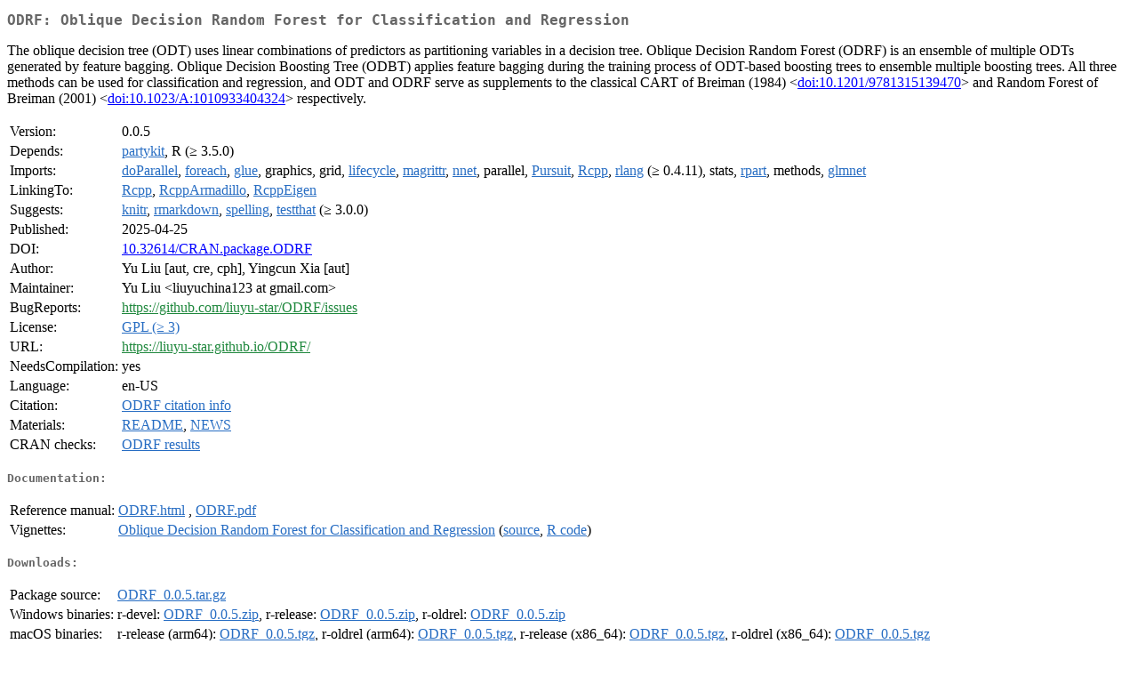

--- FILE ---
content_type: text/html
request_url: https://cran.r-project.org/web/packages/ODRF/index.html
body_size: 2034
content:
<!DOCTYPE html>
<html>
<head>
<title>CRAN: Package ODRF</title>
<link rel="canonical" href="https://CRAN.R-project.org/package=ODRF"/>
<link rel="stylesheet" type="text/css" href="../../CRAN_web.css" />
<meta http-equiv="Content-Type" content="text/html; charset=utf-8" />
<meta name="viewport" content="width=device-width, initial-scale=1.0, user-scalable=yes"/>
<meta name="citation_title" content="Oblique Decision Random Forest for Classification and Regression [R package ODRF version 0.0.5]" />
<meta name="citation_author1" content="Yu Liu" />
<meta name="citation_author2" content="Yingcun Xia" />
<meta name="citation_publication_date" content="2025-04-25" />
<meta name="citation_public_url" content="https://CRAN.R-project.org/package=ODRF" />
<meta name="DC.identifier" content="https://CRAN.R-project.org/package=ODRF" />
<meta name="DC.publisher" content="Comprehensive R Archive Network (CRAN)" />
<meta name="twitter:card" content="summary" />
<meta property="og:title" content="ODRF: Oblique Decision Random Forest for Classification and Regression" />
<meta property="og:description" content="The oblique decision tree (ODT) uses linear combinations of predictors as partitioning variables in a decision tree. Oblique Decision Random Forest (ODRF) is an ensemble of multiple ODTs generated by feature bagging. Oblique Decision Boosting Tree (ODBT) applies feature bagging during the training process of ODT-based boosting trees to ensemble multiple boosting trees. All three methods can be used for classification and regression, and ODT and ODRF serve as supplements to the classical CART of Breiman (1984) &amp;lt;&lt;a href=&quot;https://doi.org/10.1201%2F9781315139470&quot; target=&quot;_top&quot;&gt;doi:10.1201/9781315139470&lt;/a&gt;&amp;gt; and Random Forest of Breiman (2001) &amp;lt;&lt;a href=&quot;https://doi.org/10.1023%2FA%3A1010933404324&quot; target=&quot;_top&quot;&gt;doi:10.1023/A:1010933404324&lt;/a&gt;&amp;gt; respectively. " />
<meta property="og:image" content="https://CRAN.R-project.org/CRANlogo.png" />
<meta property="og:type" content="website" />
<meta property="og:url" content="https://CRAN.R-project.org/package=ODRF" />
<style type="text/css">
  table td { vertical-align: top; }
</style>
</head>
<body>
<div class="container">
<h2>ODRF: Oblique Decision Random Forest for Classification and Regression</h2>
<p>The oblique decision tree (ODT) uses linear combinations of predictors as partitioning variables in a decision tree. Oblique Decision Random Forest (ODRF) is an ensemble of multiple ODTs generated by feature bagging. Oblique Decision Boosting Tree (ODBT) applies feature bagging during the training process of ODT-based boosting trees to ensemble multiple boosting trees. All three methods can be used for classification and regression, and ODT and ODRF serve as supplements to the classical CART of Breiman (1984) &lt;<a href="https://doi.org/10.1201%2F9781315139470" target="_top">doi:10.1201/9781315139470</a>&gt; and Random Forest of Breiman (2001) &lt;<a href="https://doi.org/10.1023%2FA%3A1010933404324" target="_top">doi:10.1023/A:1010933404324</a>&gt; respectively. </p>
<table>
<tr>
<td>Version:</td>
<td>0.0.5</td>
</tr>
<tr>
<td>Depends:</td>
<td><a href="../partykit/index.html"><span class="CRAN">partykit</span></a>, R (&ge; 3.5.0)</td>
</tr>
<tr>
<td>Imports:</td>
<td><a href="../doParallel/index.html"><span class="CRAN">doParallel</span></a>, <a href="../foreach/index.html"><span class="CRAN">foreach</span></a>, <a href="../glue/index.html"><span class="CRAN">glue</span></a>, graphics, grid, <a href="../lifecycle/index.html"><span class="CRAN">lifecycle</span></a>, <a href="../magrittr/index.html"><span class="CRAN">magrittr</span></a>, <a href="../nnet/index.html"><span class="CRAN">nnet</span></a>, parallel, <a href="../Pursuit/index.html"><span class="CRAN">Pursuit</span></a>, <a href="../Rcpp/index.html"><span class="CRAN">Rcpp</span></a>, <a href="../rlang/index.html"><span class="CRAN">rlang</span></a> (&ge; 0.4.11), stats, <a href="../rpart/index.html"><span class="CRAN">rpart</span></a>, methods, <a href="../glmnet/index.html"><span class="CRAN">glmnet</span></a></td>
</tr>
<tr>
<td>LinkingTo:</td>
<td><a href="../Rcpp/index.html"><span class="CRAN">Rcpp</span></a>, <a href="../RcppArmadillo/index.html"><span class="CRAN">RcppArmadillo</span></a>, <a href="../RcppEigen/index.html"><span class="CRAN">RcppEigen</span></a></td>
</tr>
<tr>
<td>Suggests:</td>
<td><a href="../knitr/index.html"><span class="CRAN">knitr</span></a>, <a href="../rmarkdown/index.html"><span class="CRAN">rmarkdown</span></a>, <a href="../spelling/index.html"><span class="CRAN">spelling</span></a>, <a href="../testthat/index.html"><span class="CRAN">testthat</span></a> (&ge; 3.0.0)</td>
</tr>
<tr>
<td>Published:</td>
<td>2025-04-25</td>
</tr>
<tr>
<td>DOI:</td>
<td><a href="https://doi.org/10.32614/CRAN.package.ODRF">10.32614/CRAN.package.ODRF</a></td>
</tr>
<tr>
<td>Author:</td>
<td>Yu Liu [aut, cre, cph],
  Yingcun Xia [aut]</td>
</tr>
<tr>
<td>Maintainer:</td>
<td>Yu Liu  &#x3c;&#x6c;&#x69;&#x75;&#x79;&#x75;&#x63;&#x68;&#x69;&#x6e;&#x61;&#x31;&#x32;&#x33;&#x20;&#x61;&#x74;&#x20;&#x67;&#x6d;&#x61;&#x69;&#x6c;&#x2e;&#x63;&#x6f;&#x6d;&#x3e;</td>
</tr>
<tr>
<td>BugReports:</td>
<td><a href="https://github.com/liuyu-star/ODRF/issues" target="_top"><span class="GitHub">https://github.com/liuyu-star/ODRF/issues</span></a></td>
</tr>
<tr>
<td>License:</td>
<td><a href="../../licenses/GPL-3"><span class="CRAN">GPL (&ge; 3)</span></a></td>
</tr>
<tr>
<td>URL:</td>
<td><a href="https://liuyu-star.github.io/ODRF/" target="_top"><span class="GitHub">https://liuyu-star.github.io/ODRF/</span></a></td>
</tr>
<tr>
<td>NeedsCompilation:</td>
<td>yes</td>
</tr>
<tr>
<td>Language:</td>
<td>en-US</td>
</tr>
<tr>
<td>Citation:</td>
<td><a href="citation.html"><span class="CRAN">ODRF citation info</span></a> </td>
</tr>
<tr>
<td>Materials:</td>
<td><a href="readme/README.html"><span class="CRAN">README</span></a>, <a href="news/news.html"><span class="CRAN">NEWS</span></a> </td>
</tr>
<tr>
<td>CRAN&nbsp;checks:</td>
<td><a href="../../checks/check_results_ODRF.html"><span class="CRAN">ODRF results</span></a></td>
</tr>
</table>
<h4>Documentation:</h4>
<table>
<tr>
<td>Reference&nbsp;manual:</td>
<td>
 <a href="refman/ODRF.html"><span class="CRAN">ODRF.html</span></a> ,  <a href="ODRF.pdf"><span class="CRAN">ODRF.pdf</span></a> 
</td>
</tr>
<tr>
<td>Vignettes:</td>
<td>
<a href="vignettes/Oblique-Decision-Random-Forest.html"><span class="CRAN">Oblique Decision Random Forest for Classification and Regression</span></a> (<a href="vignettes/Oblique-Decision-Random-Forest.Rmd" type="text/plain; charset=utf-8"><span class="CRAN">source</span></a>, <a href="vignettes/Oblique-Decision-Random-Forest.R" type="text/plain; charset=utf-8"><span class="CRAN">R code</span></a>)<br/>
</td>
</tr>
</table>
<h4>Downloads:</h4>
<table>
<tr>
<td> Package&nbsp;source: </td>
<td> <a href="../../../src/contrib/ODRF_0.0.5.tar.gz"> <span class="CRAN"> ODRF_0.0.5.tar.gz </span> </a> </td>
</tr>
<tr>
<td> Windows&nbsp;binaries: </td>
<td> r-devel: <a href="../../../bin/windows/contrib/4.6/ODRF_0.0.5.zip"><span class="CRAN">ODRF_0.0.5.zip</span></a>, r-release: <a href="../../../bin/windows/contrib/4.5/ODRF_0.0.5.zip"><span class="CRAN">ODRF_0.0.5.zip</span></a>, r-oldrel: <a href="../../../bin/windows/contrib/4.4/ODRF_0.0.5.zip"><span class="CRAN">ODRF_0.0.5.zip</span></a> </td>
</tr>
<tr>
<td> macOS&nbsp;binaries: </td>
<td> r-release (arm64): <a href="../../../bin/macosx/big-sur-arm64/contrib/4.5/ODRF_0.0.5.tgz"><span class="CRAN">ODRF_0.0.5.tgz</span></a>, r-oldrel (arm64): <a href="../../../bin/macosx/big-sur-arm64/contrib/4.4/ODRF_0.0.5.tgz"><span class="CRAN">ODRF_0.0.5.tgz</span></a>, r-release (x86_64): <a href="../../../bin/macosx/big-sur-x86_64/contrib/4.5/ODRF_0.0.5.tgz"><span class="CRAN">ODRF_0.0.5.tgz</span></a>, r-oldrel (x86_64): <a href="../../../bin/macosx/big-sur-x86_64/contrib/4.4/ODRF_0.0.5.tgz"><span class="CRAN">ODRF_0.0.5.tgz</span></a> </td>
</tr>
<tr>
<td> Old&nbsp;sources: </td>
<td> <a href="https://CRAN.R-project.org/src/contrib/Archive/ODRF"> <span class="CRAN"> ODRF archive </span> </a> </td>
</tr>
</table>
<h4>Linking:</h4>
<p>Please use the canonical form
<a href="https://CRAN.R-project.org/package=ODRF"><span class="CRAN"><samp>https://CRAN.R-project.org/package=ODRF</samp></span></a>
to link to this page.</p>
</div>
</body>
</html>
